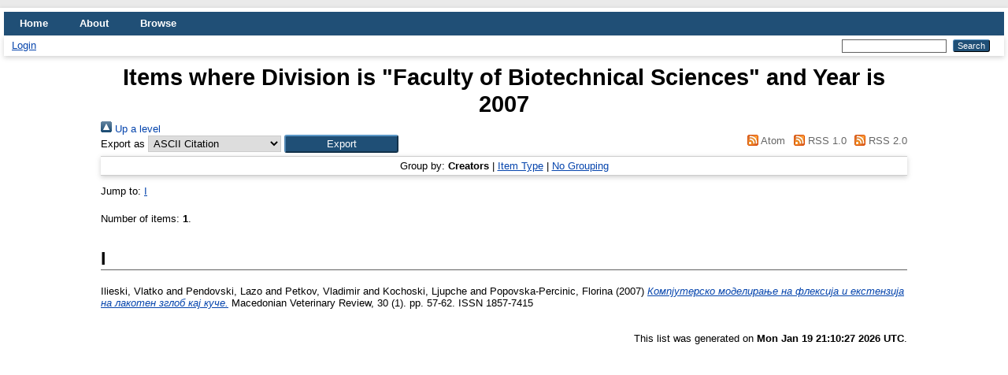

--- FILE ---
content_type: text/html; charset=utf-8
request_url: https://eprints.uklo.edu.mk/view/divisions/FBN/2007.html
body_size: 2711
content:
<!DOCTYPE html PUBLIC "-//W3C//DTD XHTML 1.0 Transitional//EN" "http://www.w3.org/TR/xhtml1/DTD/xhtml1-transitional.dtd">
<html xmlns="http://www.w3.org/1999/xhtml" lang="en">
  <head>
    <meta http-equiv="X-UA-Compatible" content="IE=edge" />
    <title>Items where Division is "Faculty of Biotechnical Sciences" and Year is 2007 - UKLO Repository</title>
    <link rel="icon" href="/favicon.ico" type="image/x-icon" />
    <link rel="shortcut icon" href="/favicon.ico" type="image/x-icon" />
    <link rel="Top" href="https://eprints.uklo.edu.mk/" />
    <link rel="Sword" href="https://eprints.uklo.edu.mk/sword-app/servicedocument" />
    <link rel="SwordDeposit" href="https://eprints.uklo.edu.mk/id/contents" />
    <link rel="Search" type="text/html" href="https://eprints.uklo.edu.mk/cgi/search" />
    <link rel="Search" type="application/opensearchdescription+xml" href="https://eprints.uklo.edu.mk/cgi/opensearchdescription" title="UKLO Repository" />
    <script type="text/javascript">
// <![CDATA[
var eprints_http_root = "https://eprints.uklo.edu.mk";
var eprints_http_cgiroot = "https://eprints.uklo.edu.mk/cgi";
var eprints_oai_archive_id = "eprints.uklo.edu.mk";
var eprints_logged_in = false;
var eprints_logged_in_userid = 0; 
var eprints_logged_in_username = ""; 
var eprints_logged_in_usertype = ""; 
// ]]></script>
    <style type="text/css">.ep_logged_in { display: none }</style>
    <link rel="stylesheet" type="text/css" href="/style/auto-3.4.4.css?1592576639" />
    <script type="text/javascript" src="/javascript/auto-3.4.4.js?0">
//padder
</script>
    <!--[if lte IE 6]>
        <link rel="stylesheet" type="text/css" href="/style/ie6.css" />
   <![endif]-->
    <meta name="Generator" content="EPrints 3.4.4" />
    <meta http-equiv="Content-Type" content="text/html; charset=UTF-8" />
    <meta http-equiv="Content-Language" content="en" />
    
  </head>
  <body>
    
    <div id="wrapper">
      <header>
        <div class="ep_tm_header ep_noprint">
          <nav aria-label="Main Navigation">
            <ul role="menu" class="ep_tm_menu">
              <li>
                <a href="/" title="Go to start page!" role="menuitem">
                  Home
                </a>
              </li>
              <li>
                <a href="/information.html" title="Get some detailed repository information!" role="menuitem">
                  About
                </a>
              </li>
              <li>
                <a href="/view/" title="Browse the items using prepared lists!" role="menuitem" menu="ep_tm_menu_browse" aria-owns="ep_tm_menu_browse">
                  Browse
                </a>
                <ul role="menu" id="ep_tm_menu_browse" style="display:none;">
                  <li>
                    <a href="/view/year/" role="menuitem">
                      Browse by 
                      Year
                    </a>
                  </li>
                  <li>
                    <a href="/view/subjects/" role="menuitem">
                      Browse by 
                      Subject
                    </a>
                  </li>
                  <li>
                    <a href="/view/divisions/" role="menuitem">
                      Browse by 
                      Division
                    </a>
                  </li>
                  <li>
                    <a href="/view/creators/" role="menuitem">
                      Browse by 
                      Author
                    </a>
                  </li>
                </ul>
              </li>
            </ul>
          </nav>
        
          <div class="ep_tm_searchbar">
            <div>
              <ul class="ep_tm_key_tools" id="ep_tm_menu_tools" role="toolbar"><li><a href="/cgi/users/home">Login</a></li></ul>
            </div>
            <div>
              
              <form method="get" accept-charset="utf-8" action="/cgi/search" style="display:inline" role="search" aria-label="Publication simple search">
                <input class="ep_tm_searchbarbox" size="20" type="text" name="q" aria-labelledby="searchbutton" />
                <input class="ep_tm_searchbarbutton" value="Search" type="submit" name="_action_search" id="searchbutton" />
                <input type="hidden" name="_action_search" value="Search" />
                <input type="hidden" name="_order" value="bytitle" />
                <input type="hidden" name="basic_srchtype" value="ALL" />
                <input type="hidden" name="_satisfyall" value="ALL" />
              </form>
            </div>
          </div>
        </div>
      </header>

      <div id="main_content">
        <div class="ep_tm_page_content">
          <h1 id="page-title" class="ep_tm_pagetitle">
            Items where Division is "Faculty of Biotechnical Sciences" and Year is 2007
          </h1>
          <div class="no_link_decor"><a href="./"><img src="/style/images/multi_up.png" alt="[up]" border="0" /> Up a level</a></div><form method="get" accept-charset="utf-8" action="/cgi/exportview">
<div>
  <div class="ep_export_bar">
    <div><label for="export-format">Export as</label> <select name="format" id="export-format"><option value="Text">ASCII Citation</option><option value="BibTeX">BibTeX</option><option value="DC">Dublin Core</option><option value="XML">EP3 XML</option><option value="EndNote">EndNote</option><option value="HTML">HTML Citation</option><option value="JSON">JSON</option><option value="METS">METS</option><option value="CSV">Multiline CSV</option><option value="Ids">Object IDs</option><option value="ContextObject">OpenURL ContextObject</option><option value="RDFNT">RDF+N-Triples</option><option value="RDFN3">RDF+N3</option><option value="RDFXML">RDF+XML</option><option value="Refer">Refer</option><option value="RIS">Reference Manager</option></select><input type="submit" class="ep_form_action_button" role="button" value="Export" name="_action_export_redir" /><input name="view" id="view" value="divisions" type="hidden" /><input name="values" id="values" value="FBN/2007" type="hidden" /></div>
    <div> <span class="ep_search_feed"><a href="/cgi/exportview/divisions/FBN/2007/Atom/FBN_2007.xml"><img src="/style/images/feed-icon-14x14.png" alt="[Atom feed]" border="0" /> Atom</a></span> <span class="ep_search_feed"><a href="/cgi/exportview/divisions/FBN/2007/RSS/FBN_2007.rss"><img src="/style/images/feed-icon-14x14.png" alt="[RSS feed]" border="0" /> RSS 1.0</a></span> <span class="ep_search_feed"><a href="/cgi/exportview/divisions/FBN/2007/RSS2/FBN_2007.xml"><img src="/style/images/feed-icon-14x14.png" alt="[RSS2 feed]" border="0" /> RSS 2.0</a></span></div>
  </div>
  <div>
    <span>
      
    </span>
  </div>
</div>

</form><div class="ep_view_page ep_view_page_view_divisions"><div class="ep_view_group_by">Group by: <span class="ep_view_group_by_current">Creators</span> | <a href="2007.type.html">Item Type</a> | <a href="2007.default.html">No Grouping</a></div><div class="ep_view_jump ep_view_divisions_creators_name_jump"><div class="ep_view_jump_to">Jump to: <a href="#group_I">I</a></div></div><div class="ep_view_blurb">Number of items: <strong>1</strong>.</div><a name="group_I"></a><h2>I</h2><p>


    <span class="person_name">Ilieski, Vlatko</span> and <span class="person_name">Pendovski, Lazo</span> and <span class="person_name">Petkov, Vladimir</span> and <span class="person_name">Kochoski, Ljupche</span> and <span class="person_name">Popovska-Percinic, Florina</span>
  

(2007)

<a href="https://eprints.uklo.edu.mk/id/eprint/5072/"><em>Компјутерско моделирање на флексија и екстензија на лакотен зглоб кај куче.</em></a>


    Macedonian Veterinary Review, 30 (1).
     pp. 57-62.
     ISSN 1857-7415
  


  


</p><div class="ep_view_timestamp">This list was generated on <strong>Mon Jan 19 21:10:27 2026 UTC</strong>.</div></div>
        </div>
      </div>

      <footer>
        <div class="ep_tm_footer ep_noprint">
          <span>UKLO Repository is powered by <em>EPrints 3.4</em> which is developed by the <a href="https://www.ecs.soton.ac.uk/">School of Electronics and Computer Science</a> at the University of Southampton. <a href="/eprints/">About EPrints</a> | <a href="/accessibility/">Accessibility</a></span>
          <div class="ep_tm_eprints_logo">
            <a rel="external" href="https://eprints.org/software/">
              <img alt="EPrints Logo" src="/images/eprintslogo.png" /><img alt="EPrints Publications Flavour Logo" src="/images/flavour.png" style="width: 28px" />
            </a>
          </div>
        </div>
      </footer>
    </div> <!-- wrapper -->
  </body>
</html>